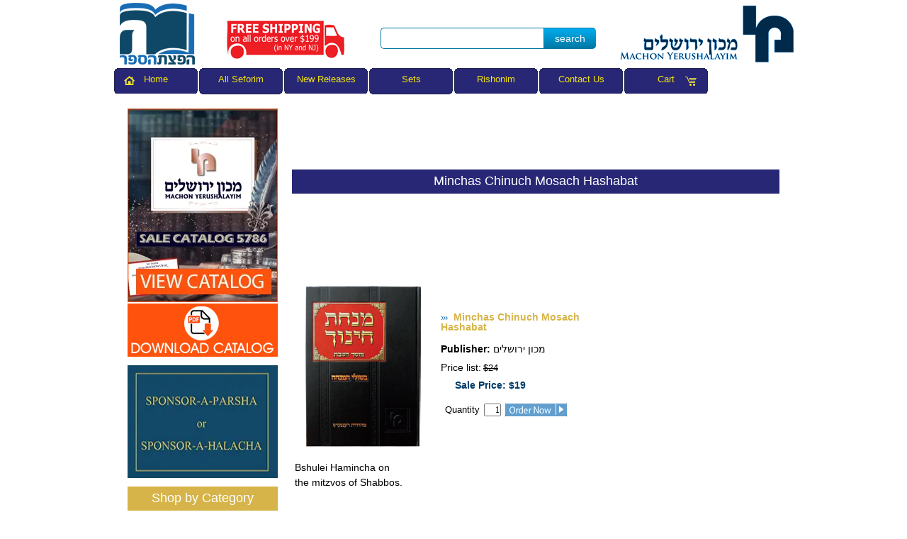

--- FILE ---
content_type: text/html; charset=UTF-8
request_url: https://www.torabooks.com/item_new_e.php?id=1194
body_size: 6591
content:

<!DOCTYPE html PUBLIC "-//W3C//DTD XHTML 1.0 Transitional//EN" "http://www.w3.org/TR/xhtml1/DTD/xhtml1-transitional.dtd">
<html xmlns="http://www.w3.org/1999/xhtml">
<head>
<meta http-equiv="Content-Type" content="text/html; charset=utf-8" />
<TITLE>Minchas Chinuch Mosach Hashabat                                                                      </TITLE>
<META name=keywords content="">
<META name=description content="Minchas Chinuch Mosach Hashabat                                                                       מכון ירושלים">
<META name=robots content="index, follow">
<SCRIPT type=text/javascript src="Scripts/SpryMenuBar.js"></SCRIPT>

<script src="Scripts/AC_RunActiveContent.js" type="text/javascript"></script>
<STYLE type=text/css>#djslider-loader18 {
	POSITION: relative; MARGIN: 0px auto; WIDTH: 960px; HEIGHT: 400px
}
#djslider18 {
	POSITION: relative; MARGIN: 0px auto; WIDTH: 960px; DISPLAY: none; HEIGHT: 400px
}
#slider-container18 {
	POSITION: absolute; WIDTH: 960px; HEIGHT: 400px; OVERFLOW: hidden; TOP: 0px; LEFT: 0px
}
#djslider18 UL#slider18 {
	BORDER-BOTTOM: 0px; BORDER-LEFT: 0px; PADDING-BOTTOM: 0px !important; MARGIN: 0px; PADDING-LEFT: 0px !important; PADDING-RIGHT: 0px !important; BORDER-TOP: 0px; BORDER-RIGHT: 0px; PADDING-TOP: 0px !important
}
#djslider18 UL#slider18 LI {
	LIST-STYLE-POSITION: outside !important; BORDER-BOTTOM: 0px; POSITION: relative; BORDER-LEFT: 0px; PADDING-BOTTOM: 0px !important; LIST-STYLE-TYPE: none !important; MARGIN: 0px; PADDING-LEFT: 0px !important; WIDTH: 960px; PADDING-RIGHT: 0px !important; BACKGROUND: none transparent scroll repeat 0% 0%; FLOAT: left; HEIGHT: 400px; OVERFLOW: hidden; BORDER-TOP: 0px; BORDER-RIGHT: 0px; PADDING-TOP: 0px !important
}
#slider18 LI IMG {
	BORDER-BOTTOM: 0px; BORDER-LEFT: 0px; WIDTH: auto; HEIGHT: 400px; BORDER-TOP: 0px; BORDER-RIGHT: 0px
}
#slider18 LI A IMG {
	BORDER-BOTTOM: 0px; BORDER-LEFT: 0px; BORDER-TOP: 0px; BORDER-RIGHT: 0px
}
#slider18 LI A:hover IMG {
	BORDER-BOTTOM: 0px; BORDER-LEFT: 0px; BORDER-TOP: 0px; BORDER-RIGHT: 0px
}
#slider18 .slide-desc {
	POSITION: absolute; WIDTH: 430px; BOTTOM: 10px; LEFT: 10px
}
#slider18 .slide-desc-in {
	POSITION: relative
}
#slider18 .slide-desc-bg {
	POSITION: absolute; WIDTH: 100%; HEIGHT: 100%; TOP: 0px; LEFT: 0px
}
#slider18 .slide-desc-text {
	POSITION: relative
}
#slider18 .slide-desc-text H3 {
	DISPLAY: block !important
}
#navigation18 {
	POSITION: relative; TEXT-ALIGN: center !important; MARGIN: 0px 5px; TOP: 180px
}
#prev18 {
	POSITION: absolute; DISPLAY: block; CURSOR: pointer; LEFT: 0px
}
#next18 {
	POSITION: absolute; DISPLAY: block; CURSOR: pointer; RIGHT: 0px
}
#play18 {
	POSITION: absolute; DISPLAY: block; CURSOR: pointer; LEFT: 47%
}
#pause18 {
	POSITION: absolute; DISPLAY: block; CURSOR: pointer; LEFT: 47%
}
</STYLE>

<SCRIPT type=text/javascript src="0_files/mootools.js"></SCRIPT>
<SCRIPT type=text/javascript src="0_files/slider.js"></SCRIPT>

<SCRIPT type=text/javascript>
window.addEvent('domready',function(){var Slider18 = new DJImageSlider({id: '18', slider_type: 0, slide_size: 960, visible_slides: 1, show_buttons: 1, show_arrows: 2, preload: 500},{auto: 1, transition: Fx.Transitions.Sine.easeInOut, duration: 2000, delay: 5000})});
  </SCRIPT>
<!--[if IE 6]>
<link href="/templates/jsn_epic_dev/css/jsn_fixie6.css" rel="stylesheet" type="text/css" />
<script src="/templates/jsn_epic_dev/js/jsn_fixpng.js"></script>
<script>
  DD_belatedPNG.fix('#mod_search_searchword, #jsn-sitetoolspanel li, #jsn-sitetoolspanel ul, #jsn-sitetoolspanel a, h3.jsn-moduletitle span, #base-topmenu a, span.breadcrumbs a, #base-mainmenu ul, #base-mainmenu a, #base-mainmenu span,  ul.menu-sidemenu ul, ul.menu-sidemenu a, ul.menu-sidemenu span, ul.menu-treemenu a, .author, .createdate, ul.list-icon span, ul.list-number-bullet strong.bulletcount, .text-alert, .text-info, .text-download, .text-tip, .text-comment, .text-attachment, .text-video, .text-audio, ul.list-arrow-red li, ul.list-arrow-blue li, ul.list-arrow-green li, .jsn-top, .jsn-top_inner, .jsn-middle, .jsn-middle_inner, .jsn-bottom, .jsn-bottom_inner, #jsn-gotop a');
</script>
<![endif]--><!--[if IE 7]>
<link href="/templates/jsn_epic_dev/css/jsn_fixie7.css" rel="stylesheet" type="text/css" />
<![endif]--><script language="javascript">
function isCoverNow() {
	return (document.getElementById("imgText").innerHTML == "Cover image" || 
		document.getElementById("imgText").innerHTML == "<a>Cover image</a>");
}

function alterImage(cover, title) {
	if (isCoverNow()) {
		document.getElementById("imgText").innerHTML = "« לתמונת הכריכה";
		document.getElementById("imgItself").src = title;
	} else {
		document.getElementById("imgText").innerHTML = "Cover image";
		document.getElementById("imgItself").src = cover;
	}
}

function enlargeImage(cover, title) {
	var imgSrc;
	if (isCoverNow()) {
		imgSrc = cover;
	} else {
		imgSrc = title;
	}
	window.open("popup.htm?"+imgSrc, 'previewImage','width=400,height=400,resizable,scrollbars=no,status=0');
}

</script>
<link href="style.css" rel="stylesheet" type="text/css" />
<LINK rel=stylesheet type=text/css href="Scripts/SpryMenuBarHorizontal.css">
<script type="text/JavaScript">
<!--
function MM_swapImgRestore() { //v3.0
  var i,x,a=document.MM_sr; for(i=0;a&&i<a.length&&(x=a[i])&&x.oSrc;i++) x.src=x.oSrc;
}

function MM_preloadImages() { //v3.0
  var d=document; if(d.images){ if(!d.MM_p) d.MM_p=new Array();
    var i,j=d.MM_p.length,a=MM_preloadImages.arguments; for(i=0; i<a.length; i++)
    if (a[i].indexOf("#")!=0){ d.MM_p[j]=new Image; d.MM_p[j++].src=a[i];}}
}

function MM_findObj(n, d) { //v4.01
  var p,i,x;  if(!d) d=document; if((p=n.indexOf("?"))>0&&parent.frames.length) {
    d=parent.frames[n.substring(p+1)].document; n=n.substring(0,p);}
  if(!(x=d[n])&&d.all) x=d.all[n]; for (i=0;!x&&i<d.forms.length;i++) x=d.forms[i][n];
  for(i=0;!x&&d.layers&&i<d.layers.length;i++) x=MM_findObj(n,d.layers[i].document);
  if(!x && d.getElementById) x=d.getElementById(n); return x;
}

function MM_swapImage() { //v3.0
  var i,j=0,x,a=MM_swapImage.arguments; document.MM_sr=new Array; for(i=0;i<(a.length-2);i+=3)
   if ((x=MM_findObj(a[i]))!=null){document.MM_sr[j++]=x; if(!x.oSrc) x.oSrc=x.src; x.src=a[i+2];}
}
//-->
</script>
<link href="style_e.css" rel="stylesheet" type="text/css" />
<script type="text/javascript" src="https://minisites.rivyon.com/highslide/highslide.js"></script>
<link rel="stylesheet" type="text/css" href="https://minisites.rivyon.com/highslide/highslide.css" />
<script type="text/javascript"> 
    hs.graphicsDir = 'https://minisites.rivyon.com/highslide/graphics/';
    hs.outlineType = 'rounded-white';
</script>
</head>
<body onload="MM_preloadImages('images/menu_bg_over_cart.gif','images/menu_bg_over_home.gif' ,'images/menu_bg_over.gif')">
<script>
  (function(i,s,o,g,r,a,m){i['GoogleAnalyticsObject']=r;i[r]=i[r]||function(){
  (i[r].q=i[r].q||[]).push(arguments)},i[r].l=1*new Date();a=s.createElement(o),
  m=s.getElementsByTagName(o)[0];a.async=1;a.src=g;m.parentNode.insertBefore(a,m)
  })(window,document,'script','//www.google-analytics.com/analytics.js','ga');

  ga('create', 'UA-15232350-31', 'auto');
  ga('send', 'pageview');

</script>	
<style type="text/css">
	#tfheader{
		background-color:#fff;
	}
	#tfnewsearch{
		float:right;
		padding:20px;
	}
	.tftextinput{
		margin: 0;
		padding: 5px 15px;
		font-family: Arial, Helvetica, sans-serif;
		font-size:14px;
		border:1px solid #0076a3; border-right:0px;
		border-top-left-radius: 5px 5px;
		border-bottom-left-radius: 5px 5px;
		height:18px; width:200px;
		margin-right:-4px;
	}
	.tfbutton {
		margin: 0;
		padding: 5px 15px;
		font-family: Arial, Helvetica, sans-serif;
		font-size:14px;
		outline: none;
		cursor: pointer;
		text-align: center;
		text-decoration: none;
		color: #ffffff;
		border: solid 1px #0076a3; border-right:0px;
		background: #0095cd;
		background: -webkit-gradient(linear, left top, left bottom, from(#00adee), to(#0078a5));
		background: -moz-linear-gradient(top,  #00adee,  #0078a5);
		border-top-right-radius: 5px 5px;
		border-bottom-right-radius: 5px 5px;
		height:30px;
	}
	.tfbutton:hover {
		text-decoration: none;
		background: #007ead;
		background: -webkit-gradient(linear, left top, left bottom, from(#0095cc), to(#00678e));
		background: -moz-linear-gradient(top,  #0095cc,  #00678e);
	}
	/* Fixes submit button height problem in Firefox */
	.tfbutton::-moz-focus-inner {
	  border: 0;
	}
	.tfclear{
		clear:both;
	}
	

</style>
<div align="center"><table width="960" height="133" border="0" cellpadding="0" cellspacing="0" bgcolor="#FFFFFF" dir="ltr">
  <tr>
    <td><div align="left"><a href="https://www.torabooks.com/?status=3&cid=100"><img src="images/logo_2019.gif" width="125" height="87" hspace="10" border="0" /></a></div></td>
    <td><div align="right" style="margin-top:12px; margin-right:20px;" ><span style="padding:2px; border-color:#FF0000; border-style:dashed; border-width:1px; color:#000000;  background-color:#FFFF00; display:none;"> Get 1 raffle entry for every $50 you spend <span style="font-size:11px;">(entered automatically at checkout)</span> </span></div>
	<div id="tfheader">
		<img src="images/free_shipping_e_2015.gif" width="167" height="55" hspace="10" border="0" style=" margin-top:10px; margin-left:28px;" /><form id="tfnewsearch" method="get" action="?searchFreeText=">
		        <input name="searchFreeText" type="text" class="tftextinput" id="searchFreeText" size="21" maxlength="120">
		        <input type="submit" value="search" class="tfbutton">
		</form>
	<div class="tfclear"></div>
	</div>     </td>
    <td><div align="right"><a href="#" target="_blank"><img src="images/logo_my.gif" width="245" height="81" hspace="10" border="0" /></a></div></td>
  </tr>
  <tr>
    <td height="37" colspan="3" ><table width="960" height="37" border="0" cellpadding="0" cellspacing="0">
      <tr>
        <td width="120" class="header header_home"><div align="center"><a href="https://www.torabooks.com/?status=3&cid=100">Home</a></div></td>
		
        <td width="120" class="header"><div align="center" >  
<UL id=MenuBar1 class="MenuBarHorizontal header"> <LI style="width:120px; "><A href="?cid=23" class=MenuBarItemSubmenu style="margin-top:0px; text-align:center; background-image:url(../images/bg_menu_header.gif); height:24px;"><div style="padding-top:2px;">All Seforim</div></A>
  <UL>
 <LI ><A href="https://www.torabooks.com/?cid=49" style="width:101px;height:24px;background-image:url(../images/bg_submenu_header.gif); color:#282775;" onMouseOver="this.style.color='#ffffff';this.style.backgroundImage='url(../images/menu_bg_over.gif)'"
   onMouseOut="this.style.color='#282775';this.style.backgroundImage='url(../images/bg_submenu_header.gif)'" >
  <div style="margin-top:2px;">Shas</div></A></LI>
  
<LI ><A href="https://www.torabooks.com/?cid=50" style="width:101px;height:24px;background-image:url(../images/bg_submenu_header.gif); color:#282775;" onMouseOver="this.style.color='#ffffff';this.style.backgroundImage='url(../images/menu_bg_over.gif)'"
   onMouseOut="this.style.color='#282775';this.style.backgroundImage='url(../images/bg_submenu_header.gif)'" >
  <div style="margin-top:3px;">Rambam</div></A></LI>
     
<LI ><A href="https://www.torabooks.com/?cid=52" style="width:101px;height:24px;background-image:url(../images/bg_submenu_header.gif); color:#282775;" onMouseOver="this.style.color='#ffffff';this.style.backgroundImage='url(../images/menu_bg_over.gif)'"
   onMouseOut="this.style.color='#282775';this.style.backgroundImage='url(../images/bg_submenu_header.gif)'" >
  <div style="margin-top:2px;">Halacha/Minhag</div></A></LI>

  <LI ><A href="https://www.torabooks.com/?cid=51" style="width:101px;height:24px;background-image:url(../images/bg_submenu_header.gif); color:#282775;" onMouseOver="this.style.color='#ffffff';this.style.backgroundImage='url(../images/menu_bg_over.gif)'"
   onMouseOut="this.style.color='#282775';this.style.backgroundImage='url(../images/bg_submenu_header.gif)'" >
  <div style="margin-top:2px;">Shutim</div></A></LI>
  
<LI ><A href="https://www.torabooks.com/?cid=53" style="width:101px;height:24px;background-image:url(../images/bg_submenu_header.gif); color:#282775;" onMouseOver="this.style.color='#ffffff';this.style.backgroundImage='url(../images/menu_bg_over.gif)'"
   onMouseOut="this.style.color='#282775';this.style.backgroundImage='url(../images/bg_submenu_header.gif)'" >
  <div style="margin-top:2px;">Torah/Drush</div></A></LI>
  
    
<LI ><A href="https://www.torabooks.com/?cid=23" style="width:101px;height:24px;background-image:url(../images/bg_submenu_header.gif); color:#282775;" onMouseOver="this.style.color='#ffffff';this.style.backgroundImage='url(../images/menu_bg_over.gif)'"
   onMouseOut="this.style.color='#282775';this.style.backgroundImage='url(../images/bg_submenu_header.gif)'" >
  <div style="margin-top:2px;">All Seforim</div></A></LI>
</UL>
  </LI>  </UL>
	  <SCRIPT type=text/javascript>
var MenuBar1 = new Spry.Widget.MenuBar("MenuBar1", {imgDown:"images/icons/SpryMenuBarDownHover.gif", imgRight:"images/icons/SpryMenuBarRightHover.gif"});
var MenuBar2 = new Spry.Widget.MenuBar("MenuBar2", {imgRight:"images/icons/SpryMenuBarRightHover.gif"});
//var TabbedPanels1 = new Spry.Widget.TabbedPanels("TabbedPanels1");
//var Accordion1 = new Spry.Widget.Accordion("Accordion1");
</SCRIPT>

       </div></td>
        
        <td width="120" class="header"><div align="center"><a href="https://www.torabooks.com/?status=3&amp;cid=100&amp;sb=0">New Releases</a></div></td>
		<td width="120" class="header"><div align="center" ><UL id=MenuBar2 class="MenuBarHorizontal header">
  <LI style="width:120px; "><A href="#" class=MenuBarItemSubmenu style="margin-top:0px; text-align:center; background-image:url(../images/bg_menu_header.gif); height:24px;"><div style="padding-top:2px;">Sets</div></A>
  <UL>
<LI ><A href="set_e.php?cid=29" style="width:101px;height:24px;background-image:url(../images/bg_submenu_header.gif); color:#282775;" onMouseOver="this.style.color='#ffffff';this.style.backgroundImage='url(../images/menu_bg_over.gif)'"
   onMouseOut="this.style.color='#282775';this.style.backgroundImage='url(../images/bg_submenu_header.gif)'" >
  <div style="margin-top:2px;">Shulchan Aruch</div></A></LI>
  <LI ><A href="set_e.php?cid=32" style="width:101px;height:24px;background-image:url(../images/bg_submenu_header.gif); color:#282775;" onMouseOver="this.style.color='#ffffff';this.style.backgroundImage='url(../images/menu_bg_over.gif)'"
   onMouseOut="this.style.color='#282775';this.style.backgroundImage='url(../images/bg_submenu_header.gif)'" >
  <div style="margin-top:-3px;">Tur Shulchan Aruch</div></A></LI>
<LI ><A href="https://www.torabooks.com/?cid=28" style="width:101px;height:24px;background-image:url(../images/bg_submenu_header.gif); color:#282775;" onMouseOver="this.style.color='#ffffff';this.style.backgroundImage='url(../images/menu_bg_over.gif)'"
   onMouseOut="this.style.color='#282775';this.style.backgroundImage='url(../images/bg_submenu_header.gif)'" >
  <div style="margin-top:2px;">Rishonim</div></A></LI>
<LI ><A href="set_e.php?cid=31" style="width:101px;height:24px;background-image:url(../images/bg_submenu_header.gif); color:#282775;" onMouseOver="this.style.color='#ffffff';this.style.backgroundImage='url(../images/menu_bg_over.gif)'"
   onMouseOut="this.style.color='#282775';this.style.backgroundImage='url(../images/bg_submenu_header.gif)'" >
  <div style="margin-top:-3px;">Otzar Meforshei HaTalmud</div></A></LI>
<LI >  <a href="https://www.torabooks.com/?cid=30" style="width:101px;height:24px;background-image:url(../images/bg_submenu_header.gif); color:#282775;" onmouseover="this.style.color='#ffffff';this.style.backgroundImage='url(../images/menu_bg_over.gif)'" onmouseout="this.style.color='#282775';this.style.backgroundImage='url(../images/bg_submenu_header.gif)'"><div style="margin-top:2px;">Maharal</div>
  </a></LI>
 

<LI ><A href="https://www.torabooks.com/?cid=39" style="width:101px;height:24px;background-image:url(../images/bg_submenu_header.gif); color:#282775;" onMouseOver="this.style.color='#ffffff';this.style.backgroundImage='url(../images/menu_bg_over.gif)'"
   onMouseOut="this.style.color='#282775';this.style.backgroundImage='url(../images/bg_submenu_header.gif)'" >
  <div style="margin-top:-3px;">Chachmei Ashkenaz</div></A></LI>


<LI ><A href="https://www.torabooks.com/?cid=38" style="width:101px;height:24px;background-image:url(../images/bg_submenu_header.gif); color:#282775;" onMouseOver="this.style.color='#ffffff';this.style.backgroundImage='url(../images/menu_bg_over.gif)'"
   onMouseOut="this.style.color='#282775';this.style.backgroundImage='url(../images/bg_submenu_header.gif)'" >
  <div style="margin-top:2px;">Chagim</div></A></LI>
  <LI ><A href="https://www.torabooks.com/?cid=40" style="width:101px;height:24px;background-image:url(../images/bg_submenu_header.gif); color:#282775;" onMouseOver="this.style.color='#ffffff';this.style.backgroundImage='url(../images/menu_bg_over.gif)'"
   onMouseOut="this.style.color='#282775';this.style.backgroundImage='url(../images/bg_submenu_header.gif)'" >
  <div style="margin-top:2px;">Maharam Shik</div></A></LI>


<LI ><A href="https://www.torabooks.com/?cid=41" style="width:101px;height:24px;background-image:url(../images/bg_submenu_header.gif); color:#282775;" onMouseOver="this.style.color='#ffffff';this.style.backgroundImage='url(../images/menu_bg_over.gif)'"
   onMouseOut="this.style.color='#282775';this.style.backgroundImage='url(../images/bg_submenu_header.gif)'" >
  <div style="margin-top:2px;">Yad David</div></A></LI>
  
</UL>
  </LI>
       </UL>
	  <SCRIPT type=text/javascript>
var MenuBar1 = new Spry.Widget.MenuBar("MenuBar1", {imgDown:"images/icons/SpryMenuBarDownHover.gif", imgRight:"images/icons/SpryMenuBarRightHover.gif"});
var MenuBar2 = new Spry.Widget.MenuBar("MenuBar2", {imgRight:"images/icons/SpryMenuBarRightHover.gif"});
//var TabbedPanels1 = new Spry.Widget.TabbedPanels("TabbedPanels1");
//var Accordion1 = new Spry.Widget.Accordion("Accordion1");
</SCRIPT> </div></td>
       		<td width="120" class="header"><div align="center"><a href="https://www.torabooks.com/?cid=28">Rishonim</a></div></td>
		       <td width="120" class="header"><div align="center" ><a href="contact_e.php">Contact Us</a></div></td>
			    
       <td width="120" class="header header_cart"><div align="center" ><a href="https://www.torabooks.com/cart_e.php">Cart</a></div></td>
		  <td width="120" style="width: 120px; background-color: white; "><div align="center" ></div></td>
      </tr>
    </table></td>
    </tr>
</table>

</div>	<div align="center">
<table width="960" border="0" cellspacing="0" cellpadding="0">
  
  <tr>
    <td  valign="middle">
	
	
	<table width="100%" border="0" cellspacing="0" cellpadding="0">
  <tr>
    <td width="212" rowspan="2" valign="top"><div align="center" style="margin:20px;">
<div style="margin: 0 0 2px 0;"><a href="https://online.fliphtml5.com/frku/vyjo/" target="_blank"><img src="archive/banners/my_catalog_2026.webp" width="212" height="273" border="0" /></a> </div>
<div style="margin: 0 0 12px 0;"><a href="https://www.daf1.com/archive/general/my_catalog_2026.pdf" target="_blank"><img src="archive/banners/download_catalog_2020.gif" width="212" height="75" border="0" /></a> </div>
<div style="margin: 0 0 12px 0;"><a href="sponsor_e.php" target="_blank"><img src="archive/banners/sponsor.webp" width="212" height="159" border="0" /></a> </div>
	<div style="height:34px; background-color:#d6b449; text-align:center; color:#ffffff; font-family:'Open Sans', Arial, Helvetica, sans-serif; font-size:18px;line-height:32px; margin-bottom:12px;">
	Shop by Category	</div>
<div class="menu_left"><a  href="https://www.torabooks.com/?cid=42" >Otzar Meforshei HaTorah</a></div>	
<div class="menu_left" ><a  href="set_e.php?cid=31" style="line-height:16px;">Otzar Meforshei HaTalmud</a></div>
<div class="menu_left"><a  href="https://www.torabooks.com/?cid=38">Chagim</a></div>
<div class="menu_left"><a  href="https://www.torabooks.com/?cid=49">Shas</a></div>
<div class="menu_left"><a  href="https://www.torabooks.com/?cid=28" >Rishonim</a></div>
<div class="menu_left"><a  href="https://www.torabooks.com/?cid=50">Rambam</a></div>
<div class="menu_left"><a  href="set_e.php?cid=29" >Shulchan Aruch</a></div>
<div class="menu_left"><a  href="https://www.torabooks.com/?cid=51">Shutim</a></div>
<div class="menu_left"><a  href="set_e.php?cid=32" >Tur Shulchan Aruch</a></div>
<div class="menu_left"><a  href="set2_e.php" >Minchas Chinuch</a></div>
<div class="menu_left"><a  href="https://www.torabooks.com/?cid=43"  style="line-height:16px;">Mishna Brurah Or Hamizrach</a></div>
<div class="menu_left"><a  href="https://www.torabooks.com/?cid=30" >Maharal</a></div>
<div class="menu_left"><a  href="https://www.torabooks.com/?cid=53">Torah/Drush</a></div>
<div class="menu_left"><a  href="https://www.torabooks.com/?cid=39" >Chachmei Ashkenaz</a></div>
<div class="menu_left"><a  href="https://www.torabooks.com/?cid=40" >Maharam Shik</a></div>
<div class="menu_left"><a  href="https://www.torabooks.com/?cid=41" >Yad David</a></div>
<div class="menu_left"><a  href="https://www.torabooks.com/?cid=46">Metzios Corner</a></div>
<div class="menu_left"><a  href="https://www.torabooks.com/?cid=44" >Machon Shlomo Aumann</a></div>
	
<div class="menu_left"><a  href="https://www.torabooks.com/?cid=23">All Seforim</a></div>	

	<div style="margin: 12px 0 0 0;"><a href="archive/pdf/Machon_Shlomo_Aumann.pdf" target="_blank"><img src="archive/banners/machon_shlomo_aumann_2018.jpg" width="212" height="151" border="0" /></a> </div>
	<div style="margin: 12px 0 2px 0;"><a href="https://www.torabooks.com/https://www.torabooks.com/?cid=55" ><img src="archive/banners/machon_ofek_2023.webp" width="212" height="150" border="0" /></a> </div>
	<div style="margin: 0 0 12px 0;"><a href="archive/pdf/Machon_Ofek.pdf" target="_blank"><img src="archive/banners/download_catalog_ofek_2024.webp" width="212" height="75" border="0" /></a> </div>
</div>
</td>
    <td><div style="margin-right:20px; margin-top:20px;">
	<div style="height:34px; background-color:#282775; text-align:center; color:#ffffff; font-family:'Open Sans', Arial, Helvetica, sans-serif; font-size:18px;line-height:32px;">Minchas Chinuch Mosach Hashabat                                                                      </div>
	</div></td>
  </tr>
  <tr>
    <td  valign="top"><br />
<br />
<table >
	<tr>
    <td><table border="0" cellpadding="0" cellspacing="0">
  <tr>
    <td><div align="right" style="margin-bottom:-64px; margin-left:134px; z-index:999; position: absolute;"></div></td>
  </tr>
  <tr>
    <td ><div style="margin-left:0px;"><table width="100%" align="center">
      
      <tr>
        <td width="204" valign="top">		  
		  
		  
          <div align="center" style="margin-right:12px;" ><a href="bookImages/1194_big_cover.webp"  onclick="return hs.expand(this);javascript: enlargeImage('bookImages/1194_big_cover.webp', 'bookImages/1194_big_cover.jpg')"><img src="bookImages/1194_big_cover.webp" alt="Minchas Chinuch Mosach Hashabat                                                                      " title="Minchas Chinuch Mosach Hashabat                                                                      " name="imgItself" border="0" id="imgItself" class="highslide" style="width: 180px; height: auto;  "/></a>
		  
		  <span>
		  
          </span> </div></td>
        <td ><table width="100%"  border="0" align="left" cellpadding="0" cellspacing="0">
            <tr>
              <td valign="top" ><table width="92%" border="0" align="center" cellspacing="0">
                  <tr>
                    <td  dir=ltr ><div align="right" class="headergreen" style="color:#d6b449;">
                      <div align="left"><strong><img src="images/arrow_r.gif" width="14" height="10" /> 
                            Minchas Chinuch Mosach Hashabat                                                                                              </strong></div>
                    </div></td>
                  </tr>
                  <tr>
                    <td dir=ltr class="text14">
                      <div align="left"  dir="ltr"><span class="author"> 
                                                                                                  </span>
                         <br />
                        
                        
                                                <strong>Publisher:</strong> 
                        מכון ירושלים 
                        <br /> 
                                                
                                                
                        
                                                                                      </div></td></tr>
                  <tr>
                    <td height="36"  dir=ltr ><div align="left"><span class="text14">Price list:</span> <span class="catalog_price" dir="ltr">
                      $24                    </span> </div></td>
                  </tr>
                  <tr>
                    <td><table width="100%" border="0" cellpadding="0" cellspacing="0">
                        <tr>
                          <td>                            
                          <div align="left" class="headergreen" dir="ltr">
                              <div align="left"><strong>
							  
                                Sale Price: $19 
                              </strong><table width="20" height="27" border="0" align="left" cellpadding="0" cellspacing="0">
                              <tr>
                                <td width="47" valign="bottom"><a href="item.php?id=1194"></a></td>
                                </tr>
                          </table></div>
                          </div></td>
                          </tr>
                        <tr>
                          <td><form action="buy_e.php">
                            <table border="0" align="center" cellpadding="6" cellspacing="6" dir="rtl">
                              <tr>
                                <td valign="middle"><div align="left">
                                  <input type="hidden" name="id" value="1194" />
                                  <input  method="get" type="image" src="images/b_order_e_960.gif"" alt="Submit"  rel="nofollow">                               
                                </div></td>
                                <td valign="middle"><input type="text" size="2" name="quantity" value="1" style="width:20px;"></td>
                                <td  valign="middle" class="text"><div align="right">Quantity</div></td>
                              </tr>
                            </table>
                          </form></td>
                          </tr>
                    </table></td>
                  </tr>
              </table></td>
            </tr>
        </table></td>
        </tr>
      <tr>
        <td colspan="2" valign="top" class="text14"><div align="justify" dir="ltr" style="margin-bottom:6px; margin-top:6px; line-height:150%;">  
Bshulei Hamincha on<br />
the mitzvos of Shabbos.	            	            	            	            	                                         </div></td>
        </tr>
    </table> 
    </div></td>
  </tr>
  <tr>
    <td><table>
<tr>
<td><a href="#" onClick="javascript: alterImage('bookImages/1194_small_cover.jpg', 'bookImages/1194_small_title.jpg')">
  <div id="imgText" class="textwhite" style="visibility:hidden;">Cover image</div></a></td>
</tr>
</table></td>
  </tr>
</table></td>
  </tr>
</table>



</td>
  </tr>
</table>	</td>  
    </tr>
  <tr>
    <td  valign="middle"><table width="960" border="0" cellpadding="0" cellspacing="0">

  <tr>
    <td  dir=rtl><div style="height:34px; background-color:#d6b449; text-align:center; color:#ffffff; font-family:'Open Sans', Arial, Helvetica, sans-serif; font-size:18px;line-height:32px; margin-bottom:12px;">
	For dedication opportunities, please contact: <a href="mailto:office@machon-y.com" style="color:#ffffff; font-family:'Open Sans', Arial, Helvetica, sans-serif; font-size:18px; text-decoration:none;">office@machon-y.com</a> </div></td>
  </tr>
    <tr>
    <td  dir=rtl><img src="images/line_bottom_960.gif" width="959" height="17" /></td>
  </tr>
  <tr>
    <td  dir=rtl><div align="center" class="text" dir="ltr">&copy; Copyright 2009-2026<strong> Machon Yerushalayim Sale</strong> on  torabooks.com.
	Tel: 845.414.8543 Fax: 072.316.7473 <a href="mailto:be2591@012.net.il">be2591@012.net.il</a><br />
    </div></td>
  </tr>
  <tr>
    <td><table width="960"  border="0" cellpadding="0" cellspacing="0">

  <tr>
    <td height="24"><center><a title="Rivyon website building"  href="http://www.rivyon.com/?tid=67" target="_blank"  style=" text-decoration:none;">
<span style="font-family:Arial, Helvetica, sans-serif; font-size:12px; color:#666666; text-decoration:none; "> website by </span>
	<img src="https://www.rivyon.com/rivyon_sl.png" alt="Rivyon.com" border="0"  align="absMiddle" style="vertical-align:middle;"><span style="font-family:Arial, Helvetica, sans-serif; font-size:12px; color:#666666; text-decoration:none; "> rivyon.com </span>
		</a> 
</center>
</td>
  </tr>
</table>
    </td>
  </tr>
</table>
</td>
  </tr>
</table>
</div>
</body>
</html>


--- FILE ---
content_type: text/css
request_url: https://www.torabooks.com/style.css
body_size: 3218
content:
body {
	margin-left: 0px;
	margin-top: 0px;
	margin-right: 0px;
	margin-bottom: 0px;
}	
.headergreen {
	font-family: Arial, Helvetica, sans-serif;
	color: #003b69;
	font-size: 14px;
	text-decoration: none;
}
.headerblue {

	font-family: Arial, Helvetica, sans-serif;
	color: #4479BB;
	font-size: 14px;
}
.text {

	font-family: Arial, Helvetica, sans-serif;
	font-size: 13px;
	color: #000000;
		text-decoration: none;
	}
.catalog_price {
	font-family: Arial, Helvetica, sans-serif;
	font-size: 13px;
	color: #000000;
	text-decoration: line-through;
	}	
	
	
	
	
	
	.textNOunderline {
	font-family: Arial, Helvetica, sans-serif;
	font-size: 13px;
	color: #000000;
	text-decoration: none;
	}
.text14 {
	font-family: Arial, Helvetica, sans-serif;
	font-size: 14px;
	color: #000000;
	line-height: 120%;
	}
.spacer3 {

	font-family: Arial, Helvetica, sans-serif;
	font-size: 3px;		}
.spacer4 {

	font-family: Arial, Helvetica, sans-serif;
	font-size: 4px;		}	

.spacer5 {

	font-family: Arial, Helvetica, sans-serif;
	font-size: 5px;		}	

.spacer6 {

	font-family: Arial, Helvetica, sans-serif;
	font-size: 6px;		}	

.spacer7 {

	font-family: Arial, Helvetica, sans-serif;
	font-size: 7px;		}	

.spacer8 {

	font-family: Arial, Helvetica, sans-serif;
	font-size: 8px;		}	

.spacer9 {

	font-family: Arial, Helvetica, sans-serif;
	font-size: 9px;		}	

.spacer10 {

	font-family: Arial, Helvetica, sans-serif;
	font-size: 10px;		}	

.spacer11 {

	font-family: Arial, Helvetica, sans-serif;
	font-size: 11px;		}	

	
.dateHP {


	font-family: Arial, Helvetica, sans-serif;
	color: #000000;
	font-size: 9px;
}
.date10News {


	font-family: Arial, Helvetica, sans-serif;
	color: #4479BB;
	font-size: 12px;
}

.dateNEWS {


	font-family: Arial, Helvetica, sans-serif;
	color: #666666;
	font-size: 10px;
}
.headerNewsHP {


	font-family: Arial, Helvetica, sans-serif;
	color: #4479BB;
	font-size: 12px;
}
.headerNewsHP13 {


	font-family: Arial, Helvetica, sans-serif;
	color: #4479BB;
	font-size: 14px;
}
.sof {
	font-family: Arial, Helvetica, sans-serif;
	color: #4479BB;
	font-size: 11px;
	line-height: 13px;

}
.captions {

	font-family: Arial, Helvetica, sans-serif;
	color: #000000;
	font-size: 10px;		}	
.textwhite {


	font-family: Arial, Helvetica, sans-serif;
	font-size: 13px;
	color: #FFFFFF;
}
.pic_news_border {
	border-left-color:#FFFFFF;
	border-right-color:#F2F6FA;
	border-top-color:#FFFFFF;
	border-top-width: medium;
	border-right-width: medium;
	border-bottom-width: medium;
	border-left-width: medium;
	border-top-style: outset;
	border-right-style: outset;
	border-bottom-style: outset;
	border-left-style: outset;
	border-bottom-color: #F2F6FA;
}
.headerAmana {
	font-family: Arial, Helvetica, sans-serif;
	color: #AE3215;
	font-size: 14px;
}
.text12 {


	font-family: Arial, Helvetica, sans-serif;
	font-size: 12px;
	color: #000000;
}
.menu {
	font-family: Arial, Helvetica, sans-serif;
	font-size: 13px;
	color: #000000;
	margin: 2px;
	padding: 2px;
	height: 40px;
	width: 120px;
	border: thin solid #FA9334;
	text-align: center;
	vertical-align: middle;
	cursor: hand;

}
h2 {
	font-family: Arial, Helvetica, sans-serif;
	font-size: 17px;
	font-weight: normal;
	color: #EB5415;
}
a{ text-decoration:none;}


--- FILE ---
content_type: text/css
request_url: https://www.torabooks.com/Scripts/SpryMenuBarHorizontal.css
body_size: 3488
content:
UL.MenuBarHorizontal {
	PADDING-BOTTOM: 0px; LIST-STYLE-TYPE: none; MARGIN: 0px; PADDING-LEFT: 0px; WIDTH: auto; PADDING-RIGHT: 0px; FONT-SIZE: 14px; CURSOR: default; PADDING-TOP: 0px; font-family:Arial, Helvetica, sans-serif;
}
UL.MenuBarActive {
	Z-INDEX: 1000
}
UL.MenuBarHorizontal LI {
	POSITION: relative; TEXT-ALIGN: center; PADDING-BOTTOM: 0px; LIST-STYLE-TYPE: none; MARGIN: 0px; PADDING-LEFT: 0px;  PADDING-RIGHT: 0px; FLOAT: left; FONT-SIZE: 14px; CURSOR: pointer; PADDING-TOP: 0px
}
UL.MenuBarHorizontal UL {
	Z-INDEX: 1020; POSITION: absolute; PADDING-BOTTOM: 0px; LIST-STYLE-TYPE: none; MARGIN: 0px; PADDING-LEFT: 0px;  PADDING-RIGHT: 0px; FONT-SIZE: 14px; CURSOR: default; PADDING-TOP: 0px; LEFT: -1000em
}
UL.MenuBarHorizontal UL.MenuBarSubmenuVisible {
	LEFT: auto ;  
}
UL.MenuBarHorizontal UL LI {
	TEXT-ALIGN: left;
}
UL.MenuBarHorizontal UL UL {
	POSITION: absolute;
	margin-top: -5%;
	margin-right: 0px;
	margin-bottom: 0px;
	margin-left: 85%;
	padding-top: -12px;
}
UL.MenuBarHorizontal UL.MenuBarSubmenuVisible UL.MenuBarSubmenuVisible {
	TOP: 0px; LEFT: auto
}
UL.MenuBarHorizontal UL {
	border: 1px solid #CCCCCC;
}
UL.MenuBarHorizontal A {
	PADDING-BOTTOM: 0.5em;
	PADDING-LEFT: 0.7em;
	PADDING-RIGHT: 0.7em;
	DISPLAY: block;
	COLOR: #f3e410;
	CURSOR: pointer;
	TEXT-DECORATION: none;
	PADDING-TOP: 0.5em; background-color:#282775;
	background-image: url(../images/bg_menu_header.gif);
	background-repeat: repeat-x;
}
UL.MenuBarHorizontal A:hover {
	COLOR: #22234f;
		background-color: #282775;
	background-image: url(../images/menu_bg_over.gif);
	background-repeat: repeat-x;
}
UL.MenuBarHorizontal A:focus {
COLOR: #f3e410
	background-color: #000000;
	background-image: url(../images/bg_menu_header.gif);
	background-repeat: repeat-x;
}
UL.MenuBarHorizontal A.MenuBarItem {
	COLOR: #f3e410;
		background-color: #000000;
	background-image: url(../images/bg_menu_header.gif);
	background-repeat: repeat-x;

}
UL.MenuBarHorizontal A.MenuBarItemHover {
	COLOR: #282775;
		background-color: #282775;
	background-image: url(../images/menu_bg_over.gif);
	background-repeat: repeat-x;

}
UL.MenuBarHorizontal A.MenuBarItemSubmenuHover {
	COLOR: #fff;
background-color: #282775;
	background-image: url(../images/menu_bg_over.gif);
	background-repeat: repeat-x;
	background-position: -2px;
}
UL.MenuBarHorizontal A.MenuBarSubmenuVisible {
	COLOR: #000000;
	background-color: #000000;
	background-image: url(../images/bg_submenu_header.gif);
	background-repeat: repeat-x;

}
UL.MenuBarHorizontal A.MenuBarItemSubmenu {
	BACKGROUND-IMAGE: url(../images/icons/SpryMenuBarDown.gif); BACKGROUND-REPEAT: no-repeat; BACKGROUND-POSITION: 85% 50%
}
UL.MenuBarHorizontal UL A.MenuBarItemSubmenu {
	BACKGROUND-IMAGE: url(../images/icons/SpryMenuBarRight.gif); BACKGROUND-REPEAT: no-repeat; BACKGROUND-POSITION: 85% 50%
}
UL.MenuBarHorizontal A.MenuBarItemSubmenuHover {
	BACKGROUND-IMAGE: url(../images/icons/SpryMenuBarDownHover.gif); BACKGROUND-REPEAT: no-repeat; BACKGROUND-POSITION: 85% 50% 
}
UL.MenuBarHorizontal UL A.MenuBarItemSubmenuHover {
	BACKGROUND-IMAGE: url(../images/icons/SpryMenuBarRightHover.gif); BACKGROUND-REPEAT: no-repeat; BACKGROUND-POSITION: 85% 50%;COLOR: #000000;
}
UL.MenuBarHorizontal IFRAME {
	Z-INDEX: 1010; POSITION: absolute; FILTER: alpha(opacity:0.1)
}
@media Screen, Projection    
{
UL.MenuBarHorizontal LI.MenuBarItemIE {
	DISPLAY: inline;
	FLOAT: left;
	background-image: url(../images/bg_menu_header.gif);
	background-position: -6px;
}

}


--- FILE ---
content_type: text/css
request_url: https://www.torabooks.com/style_e.css
body_size: 7375
content:
* { margin:0; padding:0;}
body{ margin-left: 0px;
	margin-top: 0px;
	margin-right: 0px;
	margin-bottom: 0px;}
html, input, textarea, select{font-family:Tahoma, Verdana; font-size:12px; color:#000000; line-height:14px;}
h1 {
	color:#426386;
	font-size:17px;
	font-family:Arial, Helvetica, sans-serif;
	text-align:right;
	padding-top:3px;
	direction:rtl;
	margin:0px;
	font-weight: normal;
	padding-right: 20px;
}
h2 { color:#3b95e9; font-size:16px;font-family:Arial, Helvetica, sans-serif; text-align:right; padding-right:20px; direction:rtl; margin:0px }
/*
td { padding-left:4px;
}
*/
#header { background:url(images/bg_bottom.gif) left top repeat-x #800c1f; color:#f3e410; font-size:14px;}
#header a { color:#f3e410; font-family:Tahoma, Arial, Helvetica, sans-serif; font-size:14px; display:block; text-align:center; }
.header a { color:#f3e410; font-family:Tahoma, Arial, Helvetica, sans-serif; font-size:13px; display:block; text-align:center; background-image:url(images/bg_menu_header.gif); background-repeat:no-repeat;  text-align:center; text-decoration:none; padding-top:9px; padding-bottom:13px;overflow:hidden;  }
.header a:hover { background-image:url(images/menu_bg_over.gif); background-repeat:repeat-x; color:#FFFFFF;}

.header_home a { background-image:url(images/bg_menu_header_home.gif); }
.header_home a:hover { background-image:url(images/menu_bg_over_home.gif);}

.header_cart a { background-image:url(images/bg_menu_header_cart.gif); }
.header_cart a:hover { background-image:url(images/menu_bg_over_cart.gif);}

.menu_left a {height:34px;width:180px; background-color:#ffffff;border-color:#282775; text-align:center; color:#282775; font-family:'Open Sans', Arial, Helvetica, sans-serif; font-size:16px;line-height:32px; margin-bottom:2px;border-style:solid; border-width:1px;-webkit-border-radius: 2px;-moz-border-radius: 2px; border-radius: 2px; display:block; cursor:pointer; text-decoration:none;
 }
.menu_left a:hover { background-color:#282775; border-color:#282775; color:#ffffff;}

a.darken {
    display: inline-block;
    background: #fff;
    padding: 0;
}

a.darken img {
    display: block;

    -webkit-transition: all 0.5s linear;
       -moz-transition: all 0.5s linear;
        -ms-transition: all 0.5s linear;
         -o-transition: all 0.5s linear;
            transition: all 0.5s linear;
			
			opacity:1.0;
filter:alpha(opacity=100);
}

a.darken:hover img {
opacity:1.0;
filter:alpha(opacity=40);
-webkit-filter: sepia(100%);
-webkit-filter: alpha((20%);
-webkit-filter: brightness(-50%); 
  -webkit-filter: blur(10px);

}
.frameItem{
border-color:#F3F3F3; border-style:solid; border-width:2px; padding:6px;  -webkit-border-radius: 20px;-moz-border-radius: 20px; border-radius: 20px;
}

.head { color:#3b95e9; font-size:16px;font-family:Arial, Helvetica, sans-serif; text-align:right; padding-right:20px; direction:rtl; }

.muzarim_head {font-family:Tahoma, Verdana; font-size:16px; color:#FFFFFF; line-height:14px; background-color:#800C1F; text-align:center; height:32px; padding-top:16px;}

#header .indent { padding:10px 19px 0 35px;}

.textForm{font-family:Tahoma, Verdana; font-size:11px; color:#FFFFFF; line-height:14px;}
.textInForm{font-family:Arial, Helvetica, sans-serif; font-size:10px; padding-bottom:2px}

.main { margin-top:30px;
}


.textframe {
	font-family: Arial, Helvetica, sans-serif;
	font-size: 12px;
		line-height: 18px; margin:4px;
		
}
.text14 {
	font-family: Arial, Helvetica, sans-serif;
	font-size: 14px; 
		line-height: 19px;
}
.text13 {
	font-family: Arial, Helvetica, sans-serif;
	font-size: 13px; 
		line-height: 18px;
}
.text12 {
	font-family: Arial, Helvetica, sans-serif;
	font-size: 12px;
		line-height: 18px;
}
.text11 {
	font-family: Arial, Helvetica, sans-serif;
	font-size: 11px;
}
.text10 {
	font-family: Arial, Helvetica, sans-serif;
	font-size: 10px;
}
.textWhite14 {
	font-family: Tahoma, Verdana,Arial, Helvetica, sans-serif;
	font-size: 14px;
	color:#FFFFFF;
	line-height: 20px;
}
.textWhite13 {
	font-family: Tahoma, Verdana,Arial, Helvetica, sans-serif;
	font-size: 13px;
	color:#FFFFFF;
	line-height: 20px;
}
.textWhite12 {
	font-family:Tahoma, Verdana, Arial, Helvetica, sans-serif;
	font-size: 12px;color:#FFFFFF; 
}

.textWhite12 a {text-decoration:none;}
.textWhite12 a:hover{text-decoration:none;}
.textWhite11 {
	font-family:Tahoma, Verdana, Arial, Helvetica, sans-serif;
	font-size: 11px;color:#FFFFFF; 
}
.textWhite10 {
	font-family:Tahoma, Verdana, Arial, Helvetica, sans-serif;
	font-size: 10px;color:#FFFFFF; 
}

.style3 {font-family: Arial, Helvetica, sans-serif; font-size: 10px; color: #003366; font-weight: bold; }
.style4 {font-size: 10px; color: #003366; font-family: Arial, Helvetica, sans-serif; }

/*in_line*/
input, select { vertical-align:middle; font-weight:normal;}
img {border:0; vertical-align:top; text-align:left;}

a:hover{text-decoration:none;}
a {color:#000000;}

.clear { clear:both;}

.fleft { float:left;}
.fright {
	float:right;
	text-decoration: none;
}
.date {
	font-family: Verdana, Arial, Helvetica, sans-serif;
	font-size: 10px;
	color: #FFFFFF;
}



.form { height:29px;}
.form input {width:291px; height:20px; background:#FFFFFF; border:0px; color:#000000;}
textarea { width:291px; height:152px; background:#FFFFFF; overflow:auto; margin-bottom:7px;  border:0px; color:#000000;}
  .fader img { transition: 1s ease-in-out; }
  img.swap1, div.fader:hover img.swap2 { opacity: 1.0; }
  .fader:hover img.swap1, img.swap2 { opacity: 0; }
.pic{ margin-top:0px; margin-right:30px; margin-bottom:6px; border-color:#FFFFFF; border-style: solid; border-width:3px;
}


.title { margin:0 0 21px 0;}

.img_indent { margin:0 15px 0 0; float:left;}

.txt1 { font-size:12px; color:#FFFFFF; font-weight:bold;}
.txt2 { color:#ced4db; font-family:Arial; font-weight:bold;}

.link1 { font-size:18px; color:#317fca; font-weight:bold; line-height:22px;}
.link2 { color:#317fca;}
.link3 { font-size:11px;}




/*footer*/
.footer {
	background:url(images/bg_bottom.gif) left top repeat-x #800c1f;
	color:#FFFFFF;
	font-size:11px;
	margin-left:12px;
	padding-left:16px;
	text-align: left;
}
.footer a { color:#FFFFFF;}
.footer .indent { padding:10px 19px 0 35px;}
ul {
	margin-left: 36px;
}
.btn {
  background: #3498db;
  background-image: -webkit-linear-gradient(top, #3498db, #2980b9);
  background-image: -moz-linear-gradient(top, #3498db, #2980b9);
  background-image: -ms-linear-gradient(top, #3498db, #2980b9);
  background-image: -o-linear-gradient(top, #3498db, #2980b9);
  background-image: linear-gradient(to bottom, #3498db, #2980b9);
  -webkit-border-radius: 28;
  -moz-border-radius: 28;
  border-radius: 28px;
  font-family: Arial;
  color: #ffffff;
  font-size: 16px;
  padding: 10px 20px 10px 20px;
  text-decoration: none;
}

.btn:hover {
  background: #3cb0fd;
  background-image: -webkit-linear-gradient(top, #3cb0fd, #3498db);
  background-image: -moz-linear-gradient(top, #3cb0fd, #3498db);
  background-image: -ms-linear-gradient(top, #3cb0fd, #3498db);
  background-image: -o-linear-gradient(top, #3cb0fd, #3498db);
  background-image: linear-gradient(to bottom, #3cb0fd, #3498db);
  text-decoration: none;
}



--- FILE ---
content_type: application/javascript
request_url: https://www.torabooks.com/0_files/slider.js
body_size: 10561
content:
/**
* @version 1.2 stable
* @package DJ Image Slider
* @subpackage DJ Image Slider Module
* @copyright Copyright (C) 2010 Blue Constant Media LTD, All rights reserved.
* @license http://www.gnu.org/licenses GNU/GPL
* @author url: http://design-joomla.eu
* @author email contact@design-joomla.eu
* @developer Szymon Woronowski - szymon.woronowski@design-joomla.eu
*
*
* DJ Image Slider is free software: you can redistribute it and/or modify
* it under the terms of the GNU General Public License as published by
* the Free Software Foundation, either version 3 of the License, or
* (at your option) any later version.
*
* DJ Image Slider is distributed in the hope that it will be useful,
* but WITHOUT ANY WARRANTY; without even the implied warranty of
* MERCHANTABILITY or FITNESS FOR A PARTICULAR PURPOSE. See the
* GNU General Public License for more details.
*
* You should have received a copy of the GNU General Public License
* along with DJ Image Slider. If not, see <http://www.gnu.org/licenses/>.
*
*/

var DocumentLoaded = false;

window.addEvent('load',function(){DocumentLoaded = true});

var DJImageSlider = new Class({

    initialize: function(settings, options){

        var slider_size = 0;
        var loaded_images = 0;
        var max_slides = 0;
        var current_slide = 0;
        var slider = 'slider' + settings.id;
        var autoplay = options.auto;
        var stop = 0;
        var show_nav = 0;
		var is_fading = false;
        
        var slides = $('slider'+ settings.id).getChildren('li');
        slides.each(function(){
            slider_size += settings.slide_size;
            loaded_images++;
        })
        
        max_slides = loaded_images - settings.visible_slides;
		
        $(slider).setStyle('position', 'relative');
		
        var slideImages;
		if (settings.slider_type == 2) { // fade
			slides.setStyle('position', 'absolute');
			slides.setStyle('top', 0);
			slides.setStyle('left', 0);
			$(slider).setStyle('width', settings.slide_size);
			slides.setOpacity(0);
			slides[0].setOpacity(1);
			slides[0].setStyle('z-index','10');
			$('navigation' + settings.id).setStyle('z-index',20);
						
		} else if (settings.slider_type == 1) { // vertical
            $(slider).setStyle('top', 0);
            $(slider).setStyle('height', slider_size);
            slideImages = new Fx.Style(slider, 'top', {
                duration: options.duration,
                transition: options.transition,
                wait: false
            });
        }
        else { // horizontal
            $(slider).setStyle('left', 0);
            $(slider).setStyle('width', slider_size);
            slideImages = new Fx.Style(slider, 'left', {
                duration: options.duration,
                transition: options.transition,
                wait: false
            });
        }
        
		// navigation effects
		if (settings.show_buttons==1) {
			var play = new Fx.Style('play' + settings.id, 'opacity', {
				duration: 200,
				wait: false
			}).set(0);
			var pause = new Fx.Style('pause' + settings.id, 'opacity', {
				duration: 200,
				wait: false
			}).set(0);
		}
		if (settings.show_arrows==1) {
			var nextFx = new Fx.Style('next' + settings.id, 'opacity', {
				duration: 200,
				wait: false
			}).set(0);
			var prevFx = new Fx.Style('prev' + settings.id, 'opacity', {
				duration: 200,
				wait: false
			}).set(0);
		}
		
        $('next' + settings.id).addEvent('click', function(){
            if (settings.show_buttons==1) hideNavigation();
            nextSlide();
        });        
        $('prev' + settings.id).addEvent('click', function(){
            if (settings.show_buttons==1) hideNavigation();
            prevSlide();
        });        
        $('play' + settings.id).addEvent('click', function(){
            changeNavigation();
            autoplay = 1;
        });        
        $('pause' + settings.id).addEvent('click', function(){
            changeNavigation();
            autoplay = 0;
        });
        
		$('djslider-loader' + settings.id).addEvents({
            'mouseenter': function(){
                if (settings.show_buttons==1) showNavigation();
				if (settings.show_arrows==1) {
					nextFx.start(1);
					prevFx.start(1);
				}
				stop = 1;
            },
            'mouseleave': function(){
                if (settings.show_buttons==1) hideNavigation();
				if (settings.show_arrows==1) {
					nextFx.start(0);
					prevFx.start(0);
				}
				stop = 0;
            }
        });
		
		
		
        function nextSlide(){
			if (settings.slider_type == 2)
				nextFade();
			else {
				if (current_slide < max_slides) 
					current_slide++;
				else 
					current_slide = 0;
				slideImages.start(-settings.slide_size * current_slide);
			}
        }
        
        function prevSlide(){
			if (settings.slider_type == 2) {
				prevFade();
			}
			else {
				if (current_slide > 0) {
					current_slide--;
				}
				else {
					current_slide = max_slides;
				}
				slideImages.start(-settings.slide_size * current_slide);
			}
        }
        
		function nextFade(){
			if(is_fading) return;
			is_fading = true;
			prev_slide = current_slide;
			if (current_slide < max_slides) {
				current_slide++;
			}
			else {
				current_slide = 0;
			}
				
			makeFade(prev_slide);
		}
		
		function prevFade(){
			if(is_fading) return;
			is_fading = true;
			prev_slide = current_slide;
			if (current_slide > 0) {
				current_slide--;
			}
			else {
				current_slide = max_slides;
			}
			
			makeFade(prev_slide);			
		}
		
		function makeFade(prev_slide){
			slides[current_slide].setOpacity(1); //slides[current_slide].effect('opacity',{duration: options.duration, wait: true}).start(1);
			slides[prev_slide].effect('opacity',{duration: options.duration, wait: true}).start(0).chain(function(){
				slides[prev_slide].setStyle('z-index',0);
				slides[current_slide].setStyle('z-index',10);
				is_fading = false;
			});
		}
		
        function hideNavigation(){
            if (!autoplay) {
                play.start(stop, 0).chain(function(){
                    if (!show_nav) 
                        $('play' + settings.id).setStyle('display', 'none');
                });
            }
            else {
                pause.start(stop, 0).chain(function(){
                    if (!show_nav) 
                        $('pause' + settings.id).setStyle('display', 'none');
                });
            }
            show_nav = 0;
        }
        
        function showNavigation(){
            if (!autoplay) {
                $('play' + settings.id).setStyle('display', 'block');
                play.start(stop, 1);
            }
            else {
                $('pause' + settings.id).setStyle('display', 'block');
                pause.start(stop, 1);
            }
            show_nav = 1;
        }
        function changeNavigation(){
            if (autoplay) {
                $('pause' + settings.id).setStyle('display', 'none');
                if (settings.show_buttons==1) pause.set(0);
                $('play' + settings.id).setStyle('display', 'block');
                if (settings.show_buttons==1) play.set(1);
            }
            else {
                $('play' + settings.id).setStyle('display', 'none');
                if (settings.show_buttons==1) play.set(0);
                $('pause' + settings.id).setStyle('display', 'block');
                if (settings.show_buttons==1) pause.set(1);
            }
        }
        
        function slidePlay(){
            setTimeout(function(){
                if (autoplay && !stop) 
                    nextSlide();
                slidePlay();
            }, options.delay);
        }
		
		function sliderLoaded(){
			// hide loader and show slider
			if (/\bMSIE 8.0\b/.test(navigator.appVersion)) { // only for IE8
				var visibles = new Array();
				for (var i = 0; i < settings.visible_slides; i++) {
					visibles[i] = slides[i];
				}
				visibles.each(function(el){
					el.setStyle('opacity', 0);
				});
			}
			
			$('djslider' + settings.id).setOpacity(0);
			$('djslider' + settings.id).setStyle('display','block');
			$('djslider-loader' + settings.id).setStyle('background','url(blank.gif)');
			
			$('djslider' + settings.id).effect('opacity',{wait: true, duration: 500}).start(0,1);
			
			if (/\bMSIE 8.0\b/.test(navigator.appVersion)) { // only for IE8
				visibles.each(function(el){
					el.effect('opacity', {
						wait: true,
						duration: 500
					}).start(0, 1);
				});
			}
			// count and change djslider dimensions
			buttons_height = $('next' + settings.id).getStyle('height').toInt();
			buttons_height = Math.max(buttons_height,$('prev' + settings.id).getStyle('height').toInt());
			//$('navigation' + settings.id).setStyle('height',buttons_height);
        	button_pos = $('navigation' + settings.id).getStyle('top').toInt();
        	djslider_height = $('djslider' + settings.id).getStyle('height').toInt();
			if(button_pos > 0) {
				new_height = buttons_height + button_pos;
			} else {
				new_height = djslider_height - button_pos;
			}        	
        	if (new_height > djslider_height) {
            	$('djslider' + settings.id).setStyle('height', new_height);
				$('djslider-loader' + settings.id).setStyle('height', new_height);
        		if (button_pos < 0) {
					$('navigation' + settings.id).setStyle('top', 0);
					$('slider-container' + settings.id).setStyle('top', -button_pos);
				}
        	}
			buttons_margin = $('navigation' + settings.id).getStyle('margin-left').toInt() + $('navigation' + settings.id).getStyle('margin-right').toInt();
			djslider_width = $('djslider' + settings.id).getStyle('width').toInt();
			if(buttons_margin < 0) {
				$('djslider-loader' + settings.id).setStyle('width', djslider_width - buttons_margin);
			}
			nav_width = $('navigation' + settings.id).getStyle('width').toInt();
			play_width = $('play' + settings.id).getStyle('width').toInt();
			$('play' + settings.id).setStyle('left',(nav_width/2 - play_width/2));
			pause_width = $('play' + settings.id).getStyle('width').toInt();
			$('pause' + settings.id).setStyle('left',(nav_width/2 - pause_width/2));
			
			if(autoplay) {
				$('play' + settings.id).setStyle('display','none');
			} else {
				$('pause' + settings.id).setStyle('display','none');
			}
			
			// start autoplay
			slidePlay();
		}
		
		if(settings.preload) sliderLoaded.delay(settings.preload);
		else if (DocumentLoaded) sliderLoaded();
		else window.addEvent('load', sliderLoaded);
        
    }
    
});


--- FILE ---
content_type: text/plain
request_url: https://www.google-analytics.com/j/collect?v=1&_v=j102&a=2101278559&t=pageview&_s=1&dl=https%3A%2F%2Fwww.torabooks.com%2Fitem_new_e.php%3Fid%3D1194&ul=en-us%40posix&dt=Minchas%20Chinuch%20Mosach%20Hashabat&sr=1280x720&vp=1280x720&_u=IEBAAEABAAAAACAAI~&jid=956951419&gjid=696913371&cid=594620510.1769248444&tid=UA-15232350-31&_gid=1906155648.1769248444&_r=1&_slc=1&z=1881557726
body_size: -451
content:
2,cG-PWQWZCT973